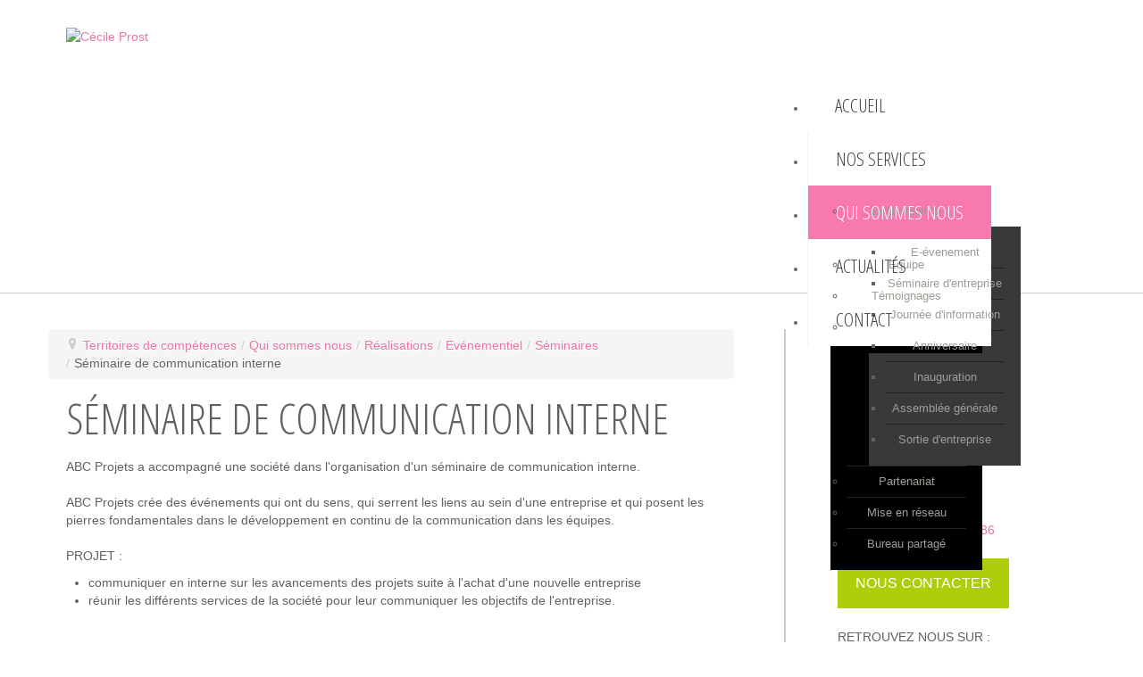

--- FILE ---
content_type: text/html; charset=utf-8
request_url: https://www.cecileprost.com/qui-sommes-nous/realisations-evenementiel-grenoble/43-realisations-evenementiel/realisations-seminaires/75-seminaire-de-communication-interne
body_size: 7018
content:

<!DOCTYPE html>
<html xmlns="http://www.w3.org/1999/xhtml" xml:lang="fr-fr" lang="fr-fr" >
<head>
  
    <link href='https://fonts.googleapis.com/css?family=Open+Sans+Condensed:300' rel='stylesheet' type='text/css'>

  <!--[if IE 8]>
    <link rel="stylesheet" href="/templates/theme1395/css/ie.css" />
  <![endif]-->

  <meta name="viewport" content="width=device-width, initial-scale=1.0"/>  
  <base href="https://www.cecileprost.com/qui-sommes-nous/realisations-evenementiel-grenoble/43-realisations-evenementiel/realisations-seminaires/75-seminaire-de-communication-interne" />
	<meta http-equiv="content-type" content="text/html; charset=utf-8" />
	<meta name="keywords" content="société d'événementiel grenoble, société événementielle grenoble, agence de communication grenoble, agence d'événementiel grenoble, organisation événement d'entreprise, organiser son événement à grenoble, organisation evenement, organisation séminaire grenoble, organisation inauguration, création d'événement, creation evenements entreprise grenoble, aide et conseils organisation d'évenements, partenariat evenement, agence évenementielle grenoble, evenement grenoble, evenement isere, événement, organisateur évènement grenoble, partenariat événement, evenementiel 38, evenementiel rhône_alpes, communication d'entreprise grenoble, communication événementielle grenoble, événementiel grenoble, evenemenciel grenoble, sortie d'entreprise grenoble, soirée d'entreprise grenoble, soirée à thème, seminaire d'entreprise original grenoble, week_end d'entreprise unique, evenement original, incentive grenoble, team building grenoble, professionnel de l'événement, professionnel événementiel, agence de communication événementielle, conseils communication événementielle, ABC Project, ABC Projects, salon, semicon, stand, assemblée générale, inauguration, séminaire, agence événementielle, événementiel grenoble, soirée de gala, soirée VIP, trophées, trophée, challenge, communication commerce de proximité, journées à thème, événements associations, vie de l'association, animation association, animation entreprise, événement solidaire, accompagnement en événementiel, accompagnement en communication,  anniversaire d'entreprise grenoble, inauguration de bâtiment isère, assemblée générale grenoble, assemblée générale isère, départ à la retraite grenobe, départ à la retraite isère, mise en réseau des entreprises, mise en réseaux des chefs d'entreprise, accompagnement dans la recherche de partenaires, mise en place de partenariats, financement de vos opérations, sponsoring solidaire, " />
	<meta name="author" content="Super User" />
	<meta name="description" content="Accompagnement dans l'organisation d'événements, recherche de partenariats, mise en réseaux. Donnez du sens à votre communication !" />
	<meta name="generator" content="Joomla! - Open Source Content Management" />
	<title>Séminaire de communication interne</title>
	<link href="/templates/theme1395/favicon.ico" rel="shortcut icon" type="image/vnd.microsoft.icon" />
	<link href="/plugins/system/jce/css/content.css?badb4208be409b1335b815dde676300e" rel="stylesheet" type="text/css" />
	<link href="/plugins/system/cookiesck/assets/front.css?ver=3.0.1" rel="stylesheet" type="text/css" />
	<link href="/templates/theme1395/css/bootstrap.css" rel="stylesheet" type="text/css" />
	<link href="/templates/theme1395/css/default.css" rel="stylesheet" type="text/css" />
	<link href="/templates/theme1395/css/template.css" rel="stylesheet" type="text/css" />
	<link href="/templates/theme1395/css/touch.gallery.css" rel="stylesheet" type="text/css" />
	<link href="/templates/theme1395/css/responsive.css" rel="stylesheet" type="text/css" />
	<link href="/modules/mod_nice_social_bookmark/css/nsb.css" rel="stylesheet" type="text/css" />
	<link href="https://www.cecileprost.com/modules/mod_superfish_menu/css/superfish.css" rel="stylesheet" type="text/css" />
	<style type="text/css">

			#cookiesck {
				position:absolute;
				left:0;
				right: 0;
				top: 0;
				z-index: 1000000;
				min-height: 30px;
				color: #eeeeee;
				background: rgba(0,0,0,0.5);
				text-align: center;
				font-size: 14px;
				line-height: 14px;
			}
			#cookiesck_text {
				padding: 10px 0;
				display: inline-block;
			}
			#cookiesck_buttons {
				float: right;
			}
			.cookiesck_button,
			#cookiesck_accept,
			#cookiesck_decline,
			#cookiesck_settings,
			#cookiesck_readmore {
				float:left;
				padding:10px;
				margin: 5px;
				border-radius: 3px;
				text-decoration: none;
				cursor: pointer;
				transition: all 0.2s ease;
			}
			#cookiesck_readmore {
				float:right;
				color: #fff;
				border: 2px solid transparent;
				transition: all 0.2s ease;
			}
			#cookiesck_readmore:hover {
				border: 2px solid #fff;
			}
			#cookiesck_accept {
				background: #1176a6;
				border: 2px solid #1176a6;
				color: #f5f5f5;
			}
			#cookiesck_accept:hover {
				background: transparent;
				border: 2px solid darkturquoise;
				color: darkturquoise;
			}
			#cookiesck_decline {
				background: #000;
				border: 2px solid #000;
				color: #f5f5f5;
			}
			#cookiesck_decline:hover {
				background: transparent;
				border: 2px solid #fff;
				color: #fff;
			}
			#cookiesck_settings {
				background: #fff;
				border: 2px solid #fff;
				color: #000;
			}
			#cookiesck_settings:hover {
				background: transparent;
				border: 2px solid #fff;
				color: #fff;
			}
			#cookiesck_options {
				display: none;
				width: 30px;
				height: 30px;
				border-radius: 15px;
				box-sizing: border-box;
				position: fixed;
				bottom: 0;
				left: 0;
				margin: 10px;
				border: 1px solid #ccc;
				cursor: pointer;
				background: #fff url(/plugins/system/cookiesck/assets/cookies-icon.svg) center center no-repeat;
				background-size: 80% auto;
			}
			#cookiesck_options > .inner {
				display: none;
				width: max-content;
				margin-top: -40px;
				background: rgba(0,0,0,0.7);
				position: absolute;
				font-size: 14px;
				color: #fff;
				padding: 4px 7px;
				border-radius: 3px;
			}
			#cookiesck_options:hover > .inner {
				display: block;
			}
			#cookiesck > div {
				display: flex;
				justify-content: space-around;
				align-items: center;
				flex-direction: column;
			}
			

		.nsb_container a.icons{
	padding:px; float:none; display:inline-block;
}#plusone{padding:px !important;}
	</style>
	<script src="/media/jui/js/jquery.min.js?dcf88b60fa8f99d660ba40346cc0bcf2" type="text/javascript"></script>
	<script src="/media/jui/js/jquery-noconflict.js?dcf88b60fa8f99d660ba40346cc0bcf2" type="text/javascript"></script>
	<script src="/media/jui/js/jquery-migrate.min.js?dcf88b60fa8f99d660ba40346cc0bcf2" type="text/javascript"></script>
	<script src="/media/system/js/caption.js?dcf88b60fa8f99d660ba40346cc0bcf2" type="text/javascript"></script>
	<script src="/plugins/system/cookiesck/assets/front.js?ver=3.0.1" type="text/javascript"></script>
	<script src="/media/jui/js/bootstrap.js" type="text/javascript"></script>
	<script src="/templates/theme1395/js/jquery.easing.1.3.js" type="text/javascript"></script>
	<script src="/templates/theme1395/js/jquery.isotope.min.js" type="text/javascript"></script>
	<script src="/templates/theme1395/js/touch.gallery.js" type="text/javascript"></script>
	<script src="/templates/theme1395/js/scripts.js" type="text/javascript"></script>
	<script src="/media/jui/js/bootstrap.min.js?dcf88b60fa8f99d660ba40346cc0bcf2" type="text/javascript"></script>
	<script src="https://www.cecileprost.com/modules/mod_superfish_menu/js/superfish.js" type="text/javascript"></script>
	<script src="https://www.cecileprost.com/modules/mod_superfish_menu/js/jquery.mobilemenu.js" type="text/javascript"></script>
	<script src="https://www.cecileprost.com/modules/mod_superfish_menu/js/jquery.hoverIntent.js" type="text/javascript"></script>
	<script src="https://www.cecileprost.com/modules/mod_superfish_menu/js/sftouchscreen.js" type="text/javascript"></script>
	<script type="text/javascript">
jQuery(window).on('load',  function() {
				new JCaption('img.caption');
			});console.log("COOKIES CK MESSAGE : The list of cookies is empty. Please check the documentation");var COOKIESCK_ALLOWED = ["cookiesck","cookiesckiframes","78e0db90a0aef835ab599255af33cf48"];jQuery.noConflict()jQuery(function($){ initTooltips(); $("body").on("subform-row-add", initTooltips); function initTooltips (event, container) { container = container || document;$(container).find(".hasTooltip").tooltip({"html": true,"container": "body"});} });
	</script>

  <script>
  (function(i,s,o,g,r,a,m){i['GoogleAnalyticsObject']=r;i[r]=i[r]||function(){
  (i[r].q=i[r].q||[]).push(arguments)},i[r].l=1*new Date();a=s.createElement(o),
  m=s.getElementsByTagName(o)[0];a.async=1;a.src=g;m.parentNode.insertBefore(a,m)
  })(window,document,'script','//www.google-analytics.com/analytics.js','ga');

  ga('create', 'UA-52043683-4', 'auto');
  ga('send', 'pageview');

</script>
</head>

<body class="com_content view-article task- itemid-254 body__gallery">

  <!-- Body -->
  <div id="wrapper">
    <div class="wrapper-inner">

    <!-- Top -->
          <div id="top-row">
        <div class="row-container">
              <div class="moduletable main_img">

<div class="mod-custom mod-custom__main_img"  style="background-image: url(/images/banieres/evenementiel-partenariat-mise-en-reseaux.jpg)" >
	</div>
</div>
        </div>
      </div>
    
    <!-- Header -->
      <div id="header-row">
        <div class="row-container">
          <div class="container">
            <header>
              <div class="row">
                  <!-- Logo -->
                  <div id="logo" class="span2">
                    <a href="/">
                      <img src="https://www.cecileprost.com/images/Logo-cecile-prost-blanc.png" alt="Cécile Prost" />
                    </a>
                  </div>
                  <div class="moduletable navigation  span9">
<ul class="sf-menu ">

<li class="item-101"><a href="/" title="Cécile Prost, Territoires de compétences" >Accueil</a></li><li class="item-167 deeper parent"><a href="/nos-services" >Nos services</a><ul><li class="item-239 deeper parent"><a href="/nos-services/evenementiel-grenoble" >Evénementiel</a><ul><li class="item-535"><a href="/nos-services/evenementiel-grenoble/e-evenement" >E-évenement</a></li><li class="item-250"><a href="/nos-services/evenementiel-grenoble/seminaire-d-entreprise-grenoble" >Séminaire d'entreprise</a></li><li class="item-248"><a href="/nos-services/evenementiel-grenoble/journee-d-information-grenoble" >Journée d'information</a></li><li class="item-242"><a href="/nos-services/evenementiel-grenoble/anniversaire-d-entreprise-grenoble" >Anniversaire</a></li><li class="item-247"><a href="/nos-services/evenementiel-grenoble/inauguration-d-entreprise-grenoble" >Inauguration</a></li><li class="item-244"><a href="/nos-services/evenementiel-grenoble/assemblee-generale-grenoble" >Assemblée générale</a></li><li class="item-251"><a href="/nos-services/evenementiel-grenoble/sortie-d-entreprise-grenoble" >Sortie d'entreprise</a></li></ul></li><li class="item-240"><a href="/nos-services/partenariat-de-communication-grenoble" >Partenariat</a></li><li class="item-238"><a href="/nos-services/mise-en-reseau-grenoble" >Mise en réseau</a></li><li class="item-241"><a href="/nos-services/bureau-partage-grenoble" >Bureau partagé</a></li></ul></li><li class="item-252 active deeper parent"><a href="/qui-sommes-nous" >Qui sommes nous</a><ul><li class="item-170"><a href="/qui-sommes-nous/equipe" >Equipe</a></li><li class="item-171"><a href="/qui-sommes-nous/temoignages" >Témoignages</a></li><li class="item-254 current active"><a href="/qui-sommes-nous/realisations-evenementiel-grenoble" >Réalisations</a></li></ul></li><li class="item-109"><a href="/actualites-evenementiel-grenoble" >Actualités</a></li><li class="item-441"><a href="/contact" >Contact</a></li></ul>

<script type="text/javascript">
	// initialise plugins
	jQuery(function(){
		jQuery('ul.sf-menu').superfish({
			hoverClass:    'sfHover',         
	    pathClass:     'overideThisToUse',
	    pathLevels:    1,    
	    delay:         500, 
	    animation:     {opacity:'show', height:'show'}, 
	    speed:         'normal',   
	    autoArrows:    false, 
	    dropShadows:   true, 
	    disableHI:     false, 
	    easing:        "swing",
	    onInit:        function(){},
	    onBeforeShow:  function(){},
	    onShow:        function(){},
	    onHide:        function(){}
		});
	});

	jQuery(function(){
		jQuery('.sf-menu').mobileMenu({});
	})

	jQuery(function(){
		var ismobile = navigator.userAgent.match(/(iPhone)|(iPod)|(android)|(webOS)/i)
		if(ismobile){
			jQuery('.sf-menu').sftouchscreen({});
		}
	})
</script></div>
              </div>
            </header>
          </div>
        </div>
      </div>

    <!-- Navigation -->
    
    <!-- Showcase -->
        
    <!-- Feature -->
    	

    <!-- Maintop -->
        
    <!-- Main Content row -->
    <div id="content-row">
      <div class="row-container">
        <div class="container">
          <div class="content-inner row">
        
            <!-- Left sidebar -->
                    
            <div id="component" class="span8">
              <!-- Breadcrumbs -->
                      
              <!-- Content-top -->
                                            <div id="content-top-row" class="row">
                  <div id="content-top">
                    <div class="moduletable  ">
<ul class="breadcrumb ">
<li class="active"><span class="divider"><i class="icon-location hasTooltip" title="Vous êtes ici : "></i></span></li><li><a href="/" class="pathway">Territoires de compétences</a><span class="divider">/</span><li><li><a href="/qui-sommes-nous" class="pathway">Qui sommes nous</a><span class="divider">/</span><li><li><a href="/qui-sommes-nous/realisations-evenementiel-grenoble" class="pathway">Réalisations</a><span class="divider">/</span><li><li><a href="/qui-sommes-nous/realisations-evenementiel-grenoble/40-realisations-evenementiel" class="pathway">Evénementiel</a><span class="divider">/</span><li><li><a href="/qui-sommes-nous/realisations-evenementiel-grenoble/43-realisations-evenementiel/realisations-seminaires" class="pathway">Séminaires</a><li><li><span class="divider">/</span><span>Séminaire de communication interne</span><li></ul>
</div>
                  </div>
                </div>
                      
                <div id="system-message-container">
	</div>

                <div class="page-item page-item__gallery">

					
		<div class="item_header">
		<h1 class="item_title">										Séminaire de communication interne					</h1>	</div>
	
	
	
		
					
	<div class="item_fulltext"><p>ABC Projets a accompagné une société dans l'organisation d'un séminaire de communication interne.</p>
 
<p>ABC Projets crée des événements qui ont du sens, qui serrent les liens au sein d'une entreprise et qui posent les pierres fondamentales dans le développement en continu de la communication dans les équipes.</p>
<h3>Projet :</h3>
<ul>
<li>communiquer en interne sur les avancements des projets suite à l'achat d'une nouvelle entreprise</li>
<li>réunir les différents services de la société pour leur communiquer les objectifs de l'entreprise.</li>
</ul>
<p> </p>
<h3>Notre intervention :</h3>
<p> </p>
<ul>
<li>nous avons proposé un lieu neutre parmi les différents sièges de la société : le Palais des Papes à Avignon</li>
<li>prise de contact avec les interlocuteurs sur place</li>
<li>accompagnement dans la mise en place logistique de l'événement</li>
<li>conseils et propositions d'activité pour encourager la cohésion d'équipe</li>
<li>découverte nocturne du Palais des Papes, en équipes, à l'aide d'énigmes</li>
<li>atelier cuisine et œnologie</li>
<li>initiation aviron et course sur le Rhône</li>
</ul>
<h3>Le résultat :</h3>
<ul>
<li>un séminaire apprécié par tous dans un cadre hors du commun</li>
<li>des équipes soudées</li>
<li>un événement dont tout le monde parle encore</li>
<li>la satisfaction de notre client</li>
</ul>
<p style="text-align: right;"> En savoir plus sur <a href="/nos-services/evenementiel-grenoble/seminaire-d-entreprise-grenoble" title="notre offre séminaire d'entreprise">notre offre séminaire d'entreprise</a></p></div>

	
						
	<!-- Social Sharing -->
		 
	<div class="addthis_toolbox addthis_default_style "><a class="addthis_button_google_plusone" g:plusone:size="medium"></a><a class="addthis_button_facebook_like" fb:like:layout="button_count" fb:like:locale="en_US"></a><a class="addthis_button_tweet"></a><a class="addthis_button_pinterest_pinit"></a><a class="addthis_button_linkedin_counter"></a><a class="addthis_counter addthis_pill_style"></a></div>
      <script type="text/javascript" src="//s7.addthis.com/js/300/addthis_widget.js#pubid=<?php echo $this->params->get('addthis_id'); ?>"></script> 


	<!-- Pagination -->
		</div>

        
              <!-- Content-bottom -->
                                        </div>
        
            <!-- Right sidebar -->
                          <div id="aside-right" class="span4">
                <div class="aside">
                  <div class="moduletable ">

<div class="mod-custom mod-custom__"  >
	<h2>Cécile Prost,<br />Territoires de compétences</h2>
<div>Quartier des Antiquaires</div>
<div>10 rue Voltaire<br /> 38000 Grenoble</div>
<div>&nbsp;</div>
<div>Téléphone : <a href="tel:0601690186">06 01 69 01 86</a></div>
<p>&nbsp;</p>
<div><a href="/component/contact/contact/1?Itemid=102" style="background-color: #adcf09; padding: 20px;" title="Nous contacter"><span style="font-size: 12pt; color: #fff;">NOUS CONTACTER</span></a></div></div>
</div><div class="moduletable "><h3 class="moduleTitle ">Retrouvez nous sur :</h3><div class="nsb_container"><a id="l1" class="icons" target="_blank"  href="http://fr-fr.facebook.com/pages/ABC-Projets/53649609942"><img title="Facebook" src="/modules/mod_nice_social_bookmark/icons/facebook_log_32.png" alt="Facebook" /></a><a id="l3" class="icons" target="_blank"  href="http://twitter.com/Prostcecile"><img title="Twitter" src="/modules/mod_nice_social_bookmark/icons/twitter_log_32.png" alt="Twitter" /></a><a id="ll1" class="icons" target="_blank"  href="http://www.linkedin.com/profile/view?id=30465703"><img title="LinkedIn" src="/modules/mod_nice_social_bookmark/icons/linkedin_log_32.png" alt="LinkedIn" /></a><a id="l16" class="icons" target="_blank"  href="http://fr.viadeo.com/fr/profile/cecile.prost"><img title="" src="/images/picto_viadeo.png" alt="viadeo" /></a></div><div style="clear:both;"></div></div><div class="moduletable "><h3 class="moduleTitle ">Nos services</h3>

<div class="mod-custom mod-custom__"  >
	<ul>
<li><a href="/nos-services/evenementiel-grenoble">Evénementiel d'entreprise</a></li>
<li><a href="/nos-services/partenariat-de-communication-grenoble">Partenariat de communication</a></li>
<li><a href="/nos-services/mise-en-reseau-grenoble">Mise en réseaux</a></li>
<li><a href="/nos-services/bureau-partage-grenoble">Bureaux partagés</a></li>
</ul>
<p>&nbsp;</p></div>
</div><div class="moduletable "><h3 class="moduleTitle ">Quelques réalisations </h3><ul class="category-module mod-list">
						<li>
									<a class="mod-articles-category-title " href="/qui-sommes-nous/realisations-evenementiel-grenoble/46-realisations-evenementiel/realisations-assemblee-generale/129-fete-des-laureats-reseau-entreprendre-isere">Fête des Lauréats Réseau Entreprendre Isère</a>
				
				
				
				
				
				
				
							</li>
					<li>
									<a class="mod-articles-category-title " href="/qui-sommes-nous/realisations-evenementiel-grenoble/46-realisations-evenementiel/realisations-assemblee-generale/128-assemblee-generale-et-fete-des-laureats-de-reseau-entreprendre-savoie">Assemblée générale et Fête des Lauréats de Réseau Entreprendre Savoie</a>
				
				
				
				
				
				
				
							</li>
					<li>
									<a class="mod-articles-category-title " href="/qui-sommes-nous/realisations-evenementiel-grenoble/44-realisations-evenementiel/realisations-journee-d-information/127-journee-sante-et-securite-au-travail">Journée santé et sécurité au travail</a>
				
				
				
				
				
				
				
							</li>
					<li>
									<a class="mod-articles-category-title " href="/qui-sommes-nous/realisations-evenementiel-grenoble/45-realisations-evenementiel/realisations-inauguration-et-anniversaire/126-90-ans-de-l-entreprise-chanut">90 ans de l'entreprise Chanut</a>
				
				
				
				
				
				
				
							</li>
					<li>
									<a class="mod-articles-category-title " href="/qui-sommes-nous/realisations-evenementiel-grenoble/47-realisations-evenementiel/realisations-sortie-d-entreprise/125-week-end-et-challenge-ski">Week-end et challenge ski</a>
				
				
				
				
				
				
				
							</li>
					<li>
									<a class="mod-articles-category-title " href="/qui-sommes-nous/realisations-evenementiel-grenoble/46-realisations-evenementiel/realisations-assemblee-generale/124-assemblee-generale-de-reseau-entreprendre-isere">Assemblée générale de Réseau Entreprendre Isère</a>
				
				
				
				
				
				
				
							</li>
					<li>
									<a class="mod-articles-category-title " href="/qui-sommes-nous/realisations-evenementiel-grenoble/45-realisations-evenementiel/realisations-inauguration-et-anniversaire/110-inauguration-d-entreprise">Inauguration d'entreprise</a>
				
				
				
				
				
				
				
							</li>
					<li>
									<a class="mod-articles-category-title " href="/qui-sommes-nous/realisations-evenementiel-grenoble/41-realisations-partenariat-de-communication/117-partenariats-reseaux-entreprendre-isere">Partenariats Réseaux Entreprendre Isère </a>
				
				
				
				
				
				
				
							</li>
					<li>
									<a class="mod-articles-category-title " href="/qui-sommes-nous/realisations-evenementiel-grenoble/41-realisations-partenariat-de-communication/116-les-140-ans-des-halles-sainte-claire">Les 140 ans des Halles Sainte-Claire</a>
				
				
				
				
				
				
				
							</li>
					<li>
									<a class="mod-articles-category-title " href="/qui-sommes-nous/realisations-evenementiel-grenoble/42-realisations-mise-en-reseaux/115-challenge-rugby-du-9-aout-2014-au-stade-des-alpes">Challenge Rugby du 9 août 2014 au Stade des Alpes</a>
				
				
				
				
				
				
				
							</li>
					<li>
									<a class="mod-articles-category-title " href="/qui-sommes-nous/realisations-evenementiel-grenoble/42-realisations-mise-en-reseaux/114-operation-pour-la-promotion-des-commercants-de-grenoble">Opération pour la promotion des commerçants de Grenoble</a>
				
				
				
				
				
				
				
							</li>
					<li>
									<a class="mod-articles-category-title " href="/qui-sommes-nous/realisations-evenementiel-grenoble/42-realisations-mise-en-reseaux/113-mise-en-reseau-pour-une-nouvelle-implantation-a-grenoble">Mise en réseau pour une nouvelle implantation à Grenoble</a>
				
				
				
				
				
				
				
							</li>
					<li>
									<a class="mod-articles-category-title " href="/qui-sommes-nous/realisations-evenementiel-grenoble/47-realisations-evenementiel/realisations-sortie-d-entreprise/107-organisation-d-un-week-end-ski-pour-200-personnes">organisation d'un week-end ski pour 200 personnes</a>
				
				
				
				
				
				
				
							</li>
					<li>
									<a class="mod-articles-category-title " href="/qui-sommes-nous/realisations-evenementiel-grenoble/46-realisations-evenementiel/realisations-assemblee-generale/106-assemblees-generales-du-reseau-entreprendre-savoie">Assemblées Générales du Réseau Entreprendre Savoie</a>
				
				
				
				
				
				
				
							</li>
					<li>
									<a class="mod-articles-category-title " href="/qui-sommes-nous/realisations-evenementiel-grenoble/46-realisations-evenementiel/realisations-assemblee-generale/105-assemblee-generalle-du-reseau-entreprendre-isere"> Assemblée Générale du Réseau Entreprendre Isère</a>
				
				
				
				
				
				
				
							</li>
					<li>
									<a class="mod-articles-category-title " href="/qui-sommes-nous/realisations-evenementiel-grenoble/46-realisations-evenementiel/realisations-assemblee-generale/104-assemblee-generale-d-une-societe-de-medecine-du-travail">Assemblée générale d'une société de médecine du travail</a>
				
				
				
				
				
				
				
							</li>
					<li>
									<a class="mod-articles-category-title " href="/qui-sommes-nous/realisations-evenementiel-grenoble/45-realisations-evenementiel/realisations-inauguration-et-anniversaire/103-anniversaire-des-40-ans-d-une-entreprise">Anniversaire des 40 ans d'une entreprise</a>
				
				
				
				
				
				
				
							</li>
					<li>
									<a class="mod-articles-category-title " href="/qui-sommes-nous/realisations-evenementiel-grenoble/45-realisations-evenementiel/realisations-inauguration-et-anniversaire/102-anniversaire-des-40-ans-de-l-entreprise">Anniversaire des 40 ans de l'entreprise</a>
				
				
				
				
				
				
				
							</li>
					<li>
									<a class="mod-articles-category-title " href="/qui-sommes-nous/realisations-evenementiel-grenoble/44-realisations-evenementiel/realisations-journee-d-information/101-journee-d-information-sur-la-sante-et-la-securite-au-travail">Journée d'information sur la santé et la sécurité au travail</a>
				
				
				
				
				
				
				
							</li>
					<li>
									<a class="mod-articles-category-title " href="/qui-sommes-nous/realisations-evenementiel-grenoble/44-realisations-evenementiel/realisations-journee-d-information/100-organisation-d-un-temps-de-rencontres">Organisation d'un temps de rencontres</a>
				
				
				
				
				
				
				
							</li>
					<li>
									<a class="mod-articles-category-title " href="/qui-sommes-nous/realisations-evenementiel-grenoble/44-realisations-evenementiel/realisations-journee-d-information/77-temps-de-rencontres">Temps de rencontres</a>
				
				
				
				
				
				
				
							</li>
					<li>
									<a class="mod-articles-category-title " href="/qui-sommes-nous/realisations-evenementiel-grenoble/43-realisations-evenementiel/realisations-seminaires/76-seminaire-de-team-building">Séminaire de team building</a>
				
				
				
				
				
				
				
							</li>
					<li>
									<a class="mod-articles-category-title active" href="/qui-sommes-nous/realisations-evenementiel-grenoble/43-realisations-evenementiel/realisations-seminaires/75-seminaire-de-communication-interne">Séminaire de communication interne</a>
				
				
				
				
				
				
				
							</li>
					<li>
									<a class="mod-articles-category-title " href="/qui-sommes-nous/realisations-evenementiel-grenoble/43-realisations-evenementiel/realisations-seminaires/74-seminaire-d-une-journee-de-travail">Séminaire d'une journée de travail</a>
				
				
				
				
				
				
				
							</li>
			</ul>
</div>
                </div>
              </div>
                      </div>
        </div>
      </div>
    </div>

    <!-- Mainbottom -->
        
    <!-- Bottom -->
              <!-- Footer -->
                <div id="push"></div>
    </div>
  </div>

  <div id="footer-wrapper">
    <div class="footer-wrapper-inner">
      
      <!-- Copyright -->
              <div id="copyright-row">
          <div class="row-container">
            <div class="container">
              <div id="copyright" class="row">
                <div class="moduletable  ">

<div class="mod-custom mod-custom__"  >
	<div style="padding-top: 30px;">
<div style="text-align: left; float: left;"><span class="siteName">ABC Projets </span>© 2019 <span class="bull">•</span> <a title="Réalisation Techfacile" href="https://www.techfacile.fr">Réalisation Techfacile</a> <span class="bull">•</span></div>
<div style="text-align: center;"><a title="Mentions légales" href="/mentions-legales">Mentions légales</a> / <a title="Plan du site" href="/plan-du-site">Plan du site</a></div>
</div></div>
</div>
                <!-- {%FOOTER_LINK} -->
              </div>
            </div>
          </div>
        </div>
          </div>
  </div>

      <div id="back-top">
      <a href="#"><span></span>Back to top</a>
    </div>
  

  
  

  
</body>
</html>


--- FILE ---
content_type: text/css
request_url: https://www.cecileprost.com/templates/theme1395/css/template.css
body_size: 3017
content:
.clearfix {
  *zoom: 1;
}
.clearfix:before,
.clearfix:after {
  display: table;
  content: "";
  line-height: 0;
}
.clearfix:after {
  clear: both;
}
.hide-text {
  font: 0/0 a;
  color: transparent;
  text-shadow: none;
  background-color: transparent;
  border: 0;
}
.input-block-level {
  display: block;
  width: 100%;
  min-height: 30px;
  -webkit-box-sizing: border-box;
  -moz-box-sizing: border-box;
  box-sizing: border-box;
}
body {
/*  KB  background: #161616; */
}
/*======================= TYPOGRAPHY =======================*/
h1,
h2,
h4,
h5,
h6,
legend {
  border: none;
  margin-top: 0;
 /*  KB color: #fff; */
  text-transform: uppercase;
  font-weight: 300;
  font-family: 'Open Sans Condensed', sans-serif;
}
h1 {
  font-size: 48px;
  line-height: 48px;
  margin: 0 0 20px;
}
h2,
legend {
  font-size: 30px;
  line-height: 30px;
  margin: 0 0 45px;
}
h3 {
  margin-top: 0;
 /* KB color: #fff; */
  font-family: "Trebuchet MS", Arial, Helvetica, sans-serif;
  font-weight: normal;
  text-transform: uppercase;
  font-size: 14px;
  line-height: 20px;
}
.alert h4 {
  color: inherit;
}
p {
  margin-bottom: 20px;
}
.icons-marker {
  font-size: 16.8px;
  line-height: 20px;
}
/*Buttons*/
.btn {
  padding: 4px 14px;
  font-size: 14px;
  line-height: 20px;
  background: #ffffff;
  color: #616161;
  text-shadow: none;
  border: 1px solid #e6e6e6;
  border-bottom-color: #e6e6e6;
  -webkit-border-radius: px;
  -moz-border-radius: px;
  border-radius: px;
  -webkit-box-shadow: none;
  -moz-box-shadow: none;
  box-shadow: none;
}
.btn:hover,
.btn:active,
.btn:focus {
  outline: none;
  text-decoration: none;
  background: #e6e6e6;
  color: #000000;
  -webkit-transition: all 0.2s linear;
  -moz-transition: all 0.2s linear;
  -o-transition: all 0.2s linear;
  transition: all 0.2s linear;
}
.btn-primary {
  padding: 0 20px 0 0;
  background: url(../images/list1_marker.gif) 100% 50% no-repeat;
  border: none;
  /* KB  color: #ffffff; */
  font-size: 14px;
  font-family: "Trebuchet MS", Arial, Helvetica, sans-serif;
  line-height: 20px;
  text-transform: uppercase;
  font-style: italic;
  -webkit-border-radius: 0px;
  -moz-border-radius: 0px;
  border-radius: 0px;
  box-shadow: none;
}
.btn-primary:hover,
.btn-primary:active,
.btn-primary:focus {
  background: url(../images/list1_marker.gif) 100% 50% no-repeat;
  color: #616161;
  box-shadow: none;
}
.btn-info {
  padding: 0 20px 0 0;
  background: url(../images/list1_marker.gif) 100% 50% no-repeat;
  border: none;
  /* KB  color: #ffffff; */
  font-size: 14px;
  font-family: "Trebuchet MS", Arial, Helvetica, sans-serif;
  line-height: 20px;
  text-transform: uppercase;
  font-style: italic;
  -webkit-border-radius: 0px;
  -moz-border-radius: 0px;
  border-radius: 0px;
  box-shadow: none;
}
.btn-info:hover,
.btn-info:active,
.btn-info:focus {
  background: url(../images/list1_marker.gif) 100% 50% no-repeat;
  color: #616161;
  box-shadow: none;
}
/*Lists*/
ul.categories-module h5 {
  font-size: 1em;
  line-height: inherit;
  font-weight: normal;
  margin: 0;
}
/*Pagination*/
.pagination {
  margin: 0 0 35px;
  height: auto;
}
.pagination ul {
  -webkit-border-radius: 0;
  -moz-border-radius: 0;
  border-radius: 0;
  border: none;
  box-shadow: none;
  margin: 0 auto;
  width: 100%;
  text-align: left;
}
.pagination ul li {
  display: inline-block;
  margin: 0 15px 15px 0;
}
.pagination ul li .pagenav {
  padding: 0;
  line-height: 20px;
  text-transform: uppercase;
  color: #555555;
  -webkit-border-radius: 0;
  -moz-border-radius: 0;
  border-radius: 0;
  border: none;
  box-shadow: none;
}
.pagination ul li span.pagenav {
  background: none;
  color: #555555;
}
.pagination ul li a.pagenav {
 /* KB  color: #ffffff; */
  background: none;
}
.pagination ul li a.pagenav:hover {
  color: #ee145b;
}
.pagination ul li.num span.pagenav {
  color: #ee145b;
}
/*Forms*/
input[type='radio'],
input[type='checkbox'] {
  margin: 3px 0 0;
}
/* Images */
.item_img,
.category_img {
  margin-bottom: 20px;
}
.img-intro__left,
.img-full__left {
  float: left;
  margin: 0 20px 9px 0;

}
.img-full__left,
.img-full__right {
  width:100%; /* KB ajout */
}
.img-intro__right,
.img-full__right {
  float: right;
  margin: 0 18px 9px 0;
}
/*======================= TOP =======================*/
#top-row {
  max-height: 878px;
  overflow: hidden;
  border-bottom: 1px solid #ccc; /* KB #343434; */
  min-height: 328px;
}
.camera_caption > div .readmore {
 /* KB  color: #8b8b8b; */
  text-transform: uppercase;
  font-family: "Trebuchet MS", Arial, Helvetica, sans-serif;
  display: inline-block;
  background: url(../images/slider_more.gif) 100% 60% no-repeat;
  padding-right: 13px;
}
.camera_caption > div .readmore:hover {
  color: #fff;
}
.main_img .mod-custom {
  background-position: 50% 26%;
  background-size: cover;
  height: 328px;
}
/*======================= HEADER =======================*/
#header-row {
  padding: 30px 0 0; /* KB 85px 0 0; */
  position: absolute;
  top: 0;
  left: 0;
  width: 100%;
  z-index: 20;
}
/*======================= NAVIGATION =======================*/
.select-menu {
  display: none;
}
.navigation ul.sf-menu {
  position: relative;
  float: right;
  padding: 58px 0 0;
  /*SubMenu Styles*/

  /*Define 1st SubMenu position*/

  /*Define menu width*/

  /*Define SubMenu position*/

  /*Define 2nd+ SubMenu position*/

}
.navigation ul.sf-menu > li {
  border-left: 1px solid #f3f3f3;
  padding: 0;
  height: 60px;
}
.navigation ul.sf-menu > li.active > a,
.navigation ul.sf-menu > li.sfHover > a,
.navigation ul.sf-menu > li.current > a,
.navigation ul.sf-menu > li.active > span,
.navigation ul.sf-menu > li.sfHover > span,
.navigation ul.sf-menu > li.current > span {
  background: #F879AF; /* KB #ee145b; */
  color: #ffffff;
}
.navigation ul.sf-menu > li:first-child {
  border: none;
}
.navigation ul.sf-menu > li > a,
.navigation ul.sf-menu > li > span {
  font-size: 21px;
  line-height: 60px;
  font-family: 'Open Sans Condensed', sans-serif;
  color: #404040;
  background: #ffffff;
  height: 60px;
  display: block;
  padding: 0 31px;
  text-transform: uppercase;
  font-weight: 300;
}
.navigation ul.sf-menu > li > a:hover,
.navigation ul.sf-menu > li > span:hover {
  background: #F879AF; /* KB #ee145b; */
  color: #ffffff;
}
.navigation ul.sf-menu > li > a:hover > span,
.navigation ul.sf-menu > li > span:hover > span {
  background-position: center bottom !important;
}
.navigation ul.sf-menu li:hover > ul,
.navigation ul.sf-menu li.sfHover > ul {
  top: 60px;
}
.navigation ul.sf-menu ul {
  width: 170px; /* KB 100%; */
}
.navigation ul.sf-menu li li:hover ul,
.navigation ul.sf-menu li li.sfHover ul {
  top: -12px;
  left: 100%;
  margin-left: 18px;
}
.navigation ul.sf-menu li li li:hover ul,
.navigation ul.sf-menu li li li.sfHover ul {
  top: -12px;
  left: 100%;
  margin-left: 18px;
}
.navigation ul.sf-menu ul {
  background: #000000;
  padding: 12px 0;
}
.navigation ul.sf-menu ul ul {
  background: #393939;
}
.navigation ul.sf-menu ul > li {
  margin: 0 18px;
  width: auto;
  float: none;
  border-top: 1px solid #212121;
}
.navigation ul.sf-menu ul > li:first-child {
  border: none;
}
.navigation ul.sf-menu ul > li a,
.navigation ul.sf-menu ul > li span {
  font-size: 13px;
  line-height: 34px;
  font-family: Arial, Helvetica, sans-serif;
  color: #9d9c96;
  background: none;
  display: block;
  text-align: center;
  text-decoration: none;
}
.navigation ul.sf-menu ul > li a:hover,
.navigation ul.sf-menu ul > li span:hover {
  color: #ffffff;
}
.navigation ul.sf-menu ul > li.active > a,
.navigation ul.sf-menu ul > li.sfHover > a,
.navigation ul.sf-menu ul > li.active > span,
.navigation ul.sf-menu ul > li.sfHover > span {
  color: #ffffff;
}
.navigation ul.sf-menu ul > li.firstItem {
  border: none;
}
/*======================= SHOWCASE =======================*/
.mod-newsflash-adv .isotope {
  margin: 0 -1.5%;
}
.mod-newsflash-adv .isotope-item {
  padding: 0 1.5%;
  -webkit-box-sizing: border-box;
  -moz-box-sizing: border-box;
  box-sizing: border-box;
  margin: 0;
  float: left;
}
.mod-newsflash-adv .isotope-item.straightDown {
  text-align: center;
}
/*======================= FEATURE =======================*/
#feature-row .container {
  border-bottom: 1px solid #ccc; /* KB #eee; */
}
.top_block {
  background: #fff; /* KB url(../images/top_block_bg.png); */
  border: solid 1px #ccc; /* KB ajout */
  margin-top: -107px;
  margin-bottom: 26px;
  z-index: 100;
  position: relative;
}
.top_block .moduleTitle {
  padding: 23px 0 0 35px;
  margin: 0;
}
.top_block .item-title {
  color: #EB73A6; /* KB #ee145b; */
  margin: 0;
  padding: 0 0 23px 35px;
}
.top_block .item_introtext {
  color: #8f8f8f;
  text-align: center;
  padding: 7px 30px 26px;
}
.top_block .item_introtext p {
  margin-bottom: 26px;
}
.top_block .btn-info {
  text-align: center;
  min-width: 104px;
  -webkit-box-sizing: border-box;
  -moz-box-sizing: border-box;
  box-sizing: border-box;
  padding: 0 22px;
  background: url(../images/button.png) #F879AF; /* KB #2b2b2b; */
  border: none;
  color: #ffffff;
  box-shadow: none;
  font-family: Arial, Helvetica, sans-serif;
  font-size: 12px;
  text-transform: none;
  font-style: normal;
  line-height: 32px;
  -webkit-border-radius: 2px;
  -moz-border-radius: 2px;
  border-radius: 2px;
}
.top_block .btn-info:hover,
.top_block .btn-info:active,
.top_block .btn-info:focus {
  background: #2b2b2b; /* KB #ee145b; */
  color: #ffffff;
  box-shadow: none;
}
/*======================= MAINTOP =======================*/
/*======================= CONTENT TOP =======================*/
/* KB ajout du style content_block */
.content_block {
  background: #fff; /* KB url(../images/top_block_bg.png); */
  border: solid 1px #ccc; /* KB ajout */
  margin-bottom: 26px;
  z-index: 100;
  position: relative;
}
.content_block .moduleTitle {
  padding: 23px 0 0 35px;
  margin: 0;
}
.content_block .item-title {
  color: #EB73A6; /* KB #ee145b; */
  margin: 0;
  padding: 0 0 23px 35px;
}
.content_block .item_introtext {
  color: #8f8f8f;
  text-align: center;
  padding: 7px 30px 26px;
}
.content_block .item_introtext p {
  margin-bottom: 26px;
}
.content_block .btn-info {
  text-align: center;
  min-width: 104px;
  -webkit-box-sizing: border-box;
  -moz-box-sizing: border-box;
  box-sizing: border-box;
  padding: 0 22px;
  background: url(../images/button.png) #F879AF; /* KB #2b2b2b; */
  border: none;
  color: #ffffff;
  box-shadow: none;
  font-family: Arial, Helvetica, sans-serif;
  font-size: 12px;
  text-transform: none;
  font-style: normal;
  line-height: 32px;
  -webkit-border-radius: 2px;
  -moz-border-radius: 2px;
  border-radius: 2px;
}
.content_block .btn-info:hover,
.content_block .btn-info:active,
.content_block .btn-info:focus {
  background: #2b2b2b; /* KB #ee145b; */
  color: #ffffff;
  box-shadow: none;
}
.module-header {
  background: #616161; /* KB #adcf09 #000; */
  padding: 19px 13px 18px 22px;
  margin: 0 0 16px;
}
.module-header .item_title {
  overflow: hidden;
  margin: 0;
  color:#fff; /* KB ajout */
}
.module-header .item_published {
  float: left;
  line-height: 40px;
  color: #EB73A6; /* KB #ee145b; */
  font-weight: bold;
  font-family: "Trebuchet MS", Arial, Helvetica, sans-serif;
  margin-right: 18px;
}
.news .item_introtext,
.articles .item_introtext {
  padding: 0 0 7px 21px;
}
.news .btn-info,
.articles .btn-info {
  float: right;
}
.articles .item {
  margin-bottom: 35px;
}
/*======================= CONTENT =======================*/
#content-row {
  padding: 40px 0 0;
}
.container-fluid {
  padding: 0 !important;
}
.item {
  margin-bottom: 60px;
  overflow: hidden;
}
.page-header {
  border: none;
  padding: 0;
  margin: 0;
}
/*===== Gallery Page ======*/
ul.gallery {
  margin: 0 -0.9%;
}
ul.gallery .gallery-item {
  overflow: hidden;
  -webkit-box-sizing: border-box;
  -moz-box-sizing: border-box;
  box-sizing: border-box;
  padding: 0 0.9%;
  float: left;
  list-style: none;
}
ul.gallery .gallery-item .item_img {
  margin-right: 0;
  float: none;
}
ul.gallery .gallery-item.straightDown {
  float: none;
}
ul.gallery .gallery-item.straightDown .item_img {
  float: left;
  margin: 0 20px 20px 0 !important;
}
/*===== Team Page ======*/
.page-category__team .item_introtext {
  overflow: hidden;
}
.page-blog .item_title {
  margin: 0 0 4px;
  padding: 16px 0 0;
}
.page-blog .item {
  margin-bottom: 31px;
}
.item_info_dl {
  margin: 0 0 16px;
}
.item_info_dl dd {
  margin: 0;
  display: inline-block;
}
.item_info_dl dd:before {
  content: '|';
  padding: 0 10px;
}
.item_info_dl dd div {
  display: inline;
}
.item_info_dl dd:first-child:before {
  display: none;
}
.page-item {
  padding-bottom: 40px;
}
.body__slider .img-full {
  display: none;
}
.addthis_toolbox {
  padding-top: 14px;
}
/*======================= CONTENT BOTTOM =======================*/
#aside-right.span4 .aside {
  border-left: 2px solid #ccc; /* KB #353233; */
  padding-left: 58px;
  margin-left: 36px;
}
#aside-right .moduletable {
  margin-bottom: 40px;
}
.list1 ul {
  margin: 0;
  list-style: none;
}
.list1 ul li {
  background: url(../images/list1_marker.gif) 0 4px no-repeat;
  padding: 0 0 6px 23px;
  text-transform: uppercase;
  font-size: 11px;
}
.list1 ul li a {
  color: #8d8d8d;
  display: inline;
}
.list1 ul li a:hover {
  text-decoration: underline;
  background: none;
}
/*======================= MAINBOTTOM =======================*/
.reports .item_introtext p {
  display: inline;
  margin: 0;
}
.reports .item_introtext a {
  color: inherit;
}
.reports .item_introtext a:hover {
  color: #ffffff;
}
/*======================= BOTTOM =======================*/
/*======================= FOOTER =======================*/
#footer-row .container {
  border-top: 1px solid #ccc; /* KB #eee; */
  padding: 53px 0 0;
}
#footer-row .moduletable {
  overflow: hidden;
  margin-bottom: 48px;
}
#footer-row .moduletable.unstyled {
  margin-bottom: 0;
}
.lessons {
  -webkit-box-sizing: border-box;
  -moz-box-sizing: border-box;
  box-sizing: border-box;
  padding-right: 40px;
}
#copyright-row {
  color: #777;
  text-transform: uppercase;
  font-size: 15px;
  font-family: 'Open Sans Condensed', sans-serif;
  font-weight: 300;
}
#copyright-row .bull {
  color: #373737;
}
.mod-footer {
  font-size: 15px;
  line-height: 20px;
  padding: 30px 0;
}
.mod-footer a {
  color: inherit;
  display: inline-block;
}
.mod-footer a:hover {
  color: #000;
}
#footer-wrapper {
  border-top: 1px solid #eee;
  background: url(../images/footer_texture.gif) 50% 0 #cccccc;
}
.footer_list ul {
  margin: 0;
}
.footer_list ul li {
  background: url(../images/footer_list_marker.png) 0 5px no-repeat;
  font-size: 12px;
  padding: 0 0 6px 21px;
}
.footer_list ul li a {
  display: inline;
  color: #767676;
}
.footer_list ul li a:hover {
  color: #fff;
  background: none;
}


--- FILE ---
content_type: text/css
request_url: https://www.cecileprost.com/templates/theme1395/css/responsive.css
body_size: 1756
content:
.clearfix {
  *zoom: 1;
}
.clearfix:before,
.clearfix:after {
  display: table;
  content: "";
  line-height: 0;
}
.clearfix:after {
  clear: both;
}
.hide-text {
  font: 0/0 a;
  color: transparent;
  text-shadow: none;
  background-color: transparent;
  border: 0;
}
.input-block-level {
  display: block;
  width: 100%;
  min-height: 30px;
  -webkit-box-sizing: border-box;
  -moz-box-sizing: border-box;
  box-sizing: border-box;
}
/*== 1200px and beyond ===================================================
========================================================================*/
/* Large desktop */
@media (min-width: 1200px) {
  
}
/*== Up to 1200px =====================================================
========================================================================*/
/* Large desktop */
@media (max-width: 1200px) {
  #contact_map {
    height: 376px;
  }
  .navigation ul.sf-menu > li > a,
  .navigation ul.sf-menu > li > span {
    padding: 0 18px;
  }
  .camera_target_content {
    width: 940px !important;
    margin-left: -470px !important;
  }
  .camera_prev {
    margin-left: -470px !important;
    margin-bottom: -155px !important;
  }
  .camera_next {
    margin-left: -436px !important;
    margin-bottom: -155px !important;
  }
   .top_block .item-title {
    padding-left: 20px;
  }
  .top_block .moduleTitle {
    padding-left: 20px;
  }
  .top_block {
    margin-top: -107px /* KB -97px; */
  }
  .top_block .item_introtext {
    padding-left: 8px;
    padding-right: 8px;
  }
  .span3 {
    width: 218px;
  }
  .item_info_dl dd:before {
    padding: 0 2px;
  }
  .camera_caption {
    margin-bottom: -110px !important;
  }
  #header-row {
    padding-top: 40px;
  }
  .page-category__team .item_introtext {
    overflow: visible;
  }
}
/*== Up to 980px ======================================================
========================================================================*/
/* Narrow desktop */
@media (max-width: 980px) {
  .thumbnails {
    margin-left: -12px;
  }
  .thumbnails > li {
    margin-left: 12px;
  }
  /*footer*/
  #back-top {
    display: none !important;
  }
  #header-row {
    padding-top: 20px;
  }
  .navigation ul.sf-menu > li > a,
  .navigation ul.sf-menu > li > span {
    padding: 0 7px;
  }
  .camera_target_content {
    width: 748px !important;
    margin-left: -374px !important;
  }
  .camera_prev {
    margin-left: -374px !important;
    margin-bottom: -105px !important;
  }
  .camera_next {
    margin-left: -340px !important;
    margin-bottom: -105px !important;
  }
  .camera_caption {
    margin-bottom: -74px !important;
  }
  h1 {
    margin-bottom: 5px;
    font-size: 38px;
    line-height: 38px;
  }
  h2,
  legend {
    font-size: 25px;
    line-height: 25px;
  }
  .top_block .item-title {
    padding-left: 20px;
  }
  .top_block .moduleTitle {
    padding-left: 20px;
  }
  .top_block {
    margin-top: -97px;
  }
  .top_block .item_introtext {
    padding-left: 15px;
    padding-right: 15px;
  }
  .span3 {
    width: 175px;
  }
  #aside-right.span4 .aside {
    border-left: none;
    padding-left: 0;
    margin-left: 0;
  }
  .module-header {
    padding-left: 11px;
    padding-right: 11px;
  }
  .module-header .item_published {
    margin-right: 15px;
  }
  .news .item_introtext,
  .articles .item_introtext {
    padding-left: 0;
  }
  .lessons .item_img {
    margin-right: 0;
    float: none;
  }
  #footer-row .moduletable {
    padding-right: 0;
  }
  .page-blog .item_img {
    float: none;
    margin-right: 0;
  }
}
/*== Up to 980px and beyond 768px ======================================
========================================================================*/
/* Portrait tablet to landscape and desktop */
@media (min-width: 768px) and (max-width: 979px) {
  
}
/*== Up to 767px ======================================================
========================================================================*/
/* Landscape phone to portrait tablet */
@media (max-width: 767px) {
  body {
    padding: 0;
  }
  body .container {
    padding-left: 20px !important;
    padding-right: 20px !important;
  }
  #logo {
    float: left;
  }
  .navigation {
    overflow: hidden;
    padding-left: 20px;	
  }
  .camera_target_content {
    display: none !important;
  }
  .camera_prev {
    left: 20px !important;
    margin-left: 0 !important;
    margin-bottom: 0 !important;
    bottom: 110px !important;
  }
  .camera_next {
    left: 55px !important;
    margin-left: 0 !important;
    margin-bottom: 0 !important;
    bottom: 110px !important;
  }
  #feature-row .row {
    margin-left: -3%;
  }
  .top_block {
    margin-top: 0;
    overflow: hidden;
    display: inline-block;
    vertical-align: top;
    width: 46%; /* KB 47%; */
    margin-left: 3%;
  }
  .top_block:first-child {
    margin-top: -97px;
  }
  .top_block:first-child + .top_block {
    margin-top: -97px;
  }
  .top_block img {
    width: 100%;
  }
  .module-header .item_published {
    line-height: 20px;
  }
  .lessons .item_img {
    float: left;
    margin-right: 20px;
  }
  .footer_list {
    width: 33%;
    float: left;
  }
  .team .item {
    display: inline-block;
    width: 46%;
    vertical-align: top;
    margin-right: 3%;
  }
  #wrapper {
    margin: 0;
  }
  #footer-wrapper {
    height: auto;
  }
  #push {
    display: none;
  }
  /*navigation*/
  .select-menu {
    display: block;
    width: 100%;
  }
  .sf-menu {
    display: none;
  }
  /*content*/
  .item-image.blog-image {
    float: none;
    margin: 0 0 20px 0;
  }
  .row-fluid [class*="itemSpan"] {
    display: block;
    float: none;
    margin-left: 0;
    width: auto;
  }
  /*gallery*/
  .page-gallery ul.gallery .gallery-item {
    float: none;
  }
  .page-gallery ul.gallery .gallery-item .item_img {
    float: left;
    margin: 0 20px 20px 0 !important;
  }
  .img-full__left.span5 {
    width: 50%;
  }
  /*contact*/
  .contact_details .contact_details_item {
    width: 30%;
    float: left;
  }
  /*Modules*/
  /*search*/
  .mod-search__aside .mod-search_searchword {
    width: 50%;
  }
  /*login*/
  .mod-login__aside .mod-login_username,
  .mod-login__aside .mod-login_passwd {
    width: 50%;
  }
  #back-top {
    display: none !important;
  }
}
/*== Up to 640px ==================================================
====================================================================*/
@media (max-width: 640px) {
  /*contact*/
  .contact_details {
    margin-bottom: 20px;
  }
  .contact_details .contact_details_item {
    width: 100%;
    float: none;
  }
  .page-item .item_img {
    float: none;
    margin-right: 0;
  }
}
/*== Up to 480px ==================================================
====================================================================*/
/* Landscape phones and down */
@media (max-width: 480px) {
  /*contact*/
  .contact_form {
    width: 100%;
  }
  /*registration*/
  .page-registration form input,
  .page-remind form input,
  .page-reset form input,
  .page-login form input,
  .page-login form input,
  .page-profile__edit form input,
  .page-registration form select,
  .page-remind form select,
  .page-reset form select,
  .page-login form select,
  .page-login form select,
  .page-profile__edit form select {
    width: 100%;
  }
  .page-registration form label,
  .page-remind form label,
  .page-reset form label,
  .page-login form label,
  .page-login form label,
  .page-profile__edit form label {
    display: inline-block;
  }
  .pagination ul li {
    display: none;
  }
  .pagination ul li.pagination-prev,
  .pagination ul li.pagination-next {
    display: inline-block;
  }
  /*gallery*/
  .page-gallery .item_img.img-intro {
    float: none;
    margin: 0 0 20px 0;
  }
  .page-gallery ul.gallery .gallery-item {
    text-align: center;
  }
  .page-gallery ul.gallery .gallery-item .item_img {
    float: none;
    margin: 0 0 20px 0 !important;
  }
  .page-gallery ul.gallery .gallery-item a.zoom {
    display: inline-block;
  }
  .img-full__left.span5 {
    width: 100%;
    margin-right: 0;
  }
  /*blog*/
  .page-blog .item_img.img-intro {
    float: none;
    margin: 0 0 20px 0;
  }
  /*archive*/
  .page-archive_filters select {
    display: block;
    width: 100%;
  }
  /*contact*/
  .contact_details .contact_details_item {
    width: 100%;
    float: none;
  }
  /*Modules*/
  /*search*/
  .mod-search__aside .mod-search_searchword {
    width: 100%;
  }
  /*login*/
  .mod-login__aside .mod-login_username,
  .mod-login__aside .mod-login_passwd {
    width: 100%;
  }
}
@media (max-width: 450px) {
  .footer_list {
    width: auto;
    float: none;
    margin-bottom: 0 !important;
  }
  #footer-row {
    padding-bottom: 30px;
  }
}
@media (max-width: 420px) {
  .lessons .item_img {
    float: none;
    margin-right: 0px;
  }
  .top_block {
    width: 100%;
    margin-left: 0;
  }
  .top_block:first-child + .top_block {
    margin-top: 0;
  }
}
/*== Up to 340px =====================================================
========================================================================*/
/* Portrait phones */
@media (max-width: 380px) {
  #logo img {
    width: 135px;
  }
  .team .item {
    display: block;
    width: 100%;
    margin-right: 0%;
  }
  .img-intro__left,
  .img-full__left {
    float: none;
    margin-right: 0;
  }
}


--- FILE ---
content_type: application/javascript
request_url: https://www.cecileprost.com/templates/theme1395/js/scripts.js
body_size: 800
content:
jQuery(document).ready(function() {
	jQuery('ul li:last-child').addClass('lastItem');
	jQuery('ul li:first-child').addClass('firstItem');

	// Tips
	jQuery('*[rel=tooltip]').tooltip()
	jQuery('*[rel=popover]').popover()
	jQuery('.tip-bottom').tooltip({placement: "bottom"})

	// Modal Window
	jQuery('[href="#modal"]').click(function(){
		jQuery('#modal').modal('toggle');
		event.preventDefault();
	});

	jQuery('#modal button.modalClose').click(function(){
		jQuery('#modal').modal('hide');
		event.preventDefault();
	})

	// Initialize the gallery touch
	jQuery('a.touchGalleryLink').touchTouch();

	//Dropdown icons
	jQuery('.dropdown-toggle').dropdown()

	//Gallery Hover Animation
	jQuery('a.zoom').hover(function(){
		jQuery(this).addClass('active');
		jQuery(this).find('span.zoom-bg').stop(true, true).animate({opacity: 0.7}, 200);
		jQuery(this).find('span.zoom-icon').stop(true, true).animate({top:'50%'}, 200);
	},function(){
		jQuery(this).removeClass('active');
		jQuery(this).find('span.zoom-bg').stop(true, true).animate({opacity: 0}, 200);
		jQuery(this).find('span.zoom-icon').stop(true, true).animate({top:'-50%'}, 200);
	});

	// hide #back-top first
	jQuery("#back-top").hide();
	
	// fade in #back-top
	jQuery(function () {
		jQuery(window).scroll(function () {
			if (jQuery(this).scrollTop() > 100) {
				jQuery('#back-top').fadeIn();
			} else {
				jQuery('#back-top').fadeOut();
			}
		});

		// scroll body to 0px on click
		jQuery('#back-top a').click(function () {
			jQuery('body,html').animate({
				scrollTop: 0
			}, 400);
			return false;
		});
	});

	/*Pagination Active Button*/
	jQuery('div.pagination ul li:not([class])').addClass('num');

	jQuery(function(){
	// IPad/IPhone
	  var viewportmeta = document.querySelector && document.querySelector('meta[name="viewport"]'),
	    ua = navigator.userAgent,
	 
	    gestureStart = function () {
	        viewportmeta.content = "width=device-width, minimum-scale=0.25, maximum-scale=1.6";
	    },
	 
	    scaleFix = function () {
	      if (viewportmeta && /iPhone|iPad/.test(ua) && !/Opera Mini/.test(ua)) {
	        viewportmeta.content = "width=device-width, minimum-scale=1.0, maximum-scale=1.0";
	        document.addEventListener("gesturestart", gestureStart, false);
	      }
	    };
	scaleFix();
	});
	
});